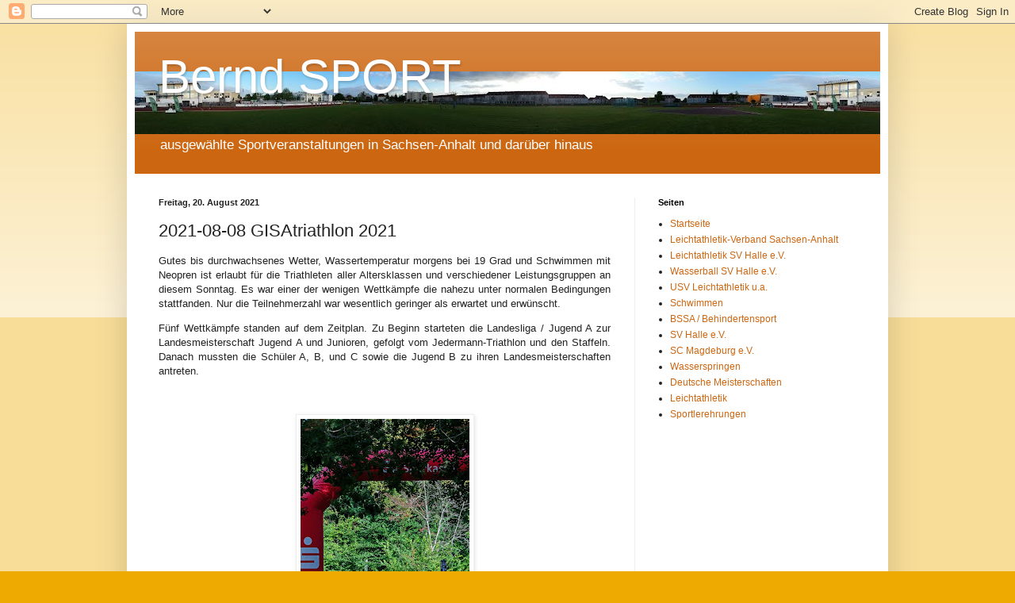

--- FILE ---
content_type: text/html; charset=UTF-8
request_url: http://berndsport.blogspot.com/2021/08/2021-08-08-gisatriathlon-2021.html
body_size: 11342
content:
<!DOCTYPE html>
<html class='v2' dir='ltr' lang='de'>
<head>
<link href='https://www.blogger.com/static/v1/widgets/4128112664-css_bundle_v2.css' rel='stylesheet' type='text/css'/>
<meta content='width=1100' name='viewport'/>
<meta content='text/html; charset=UTF-8' http-equiv='Content-Type'/>
<meta content='blogger' name='generator'/>
<link href='http://berndsport.blogspot.com/favicon.ico' rel='icon' type='image/x-icon'/>
<link href='http://berndsport.blogspot.com/2021/08/2021-08-08-gisatriathlon-2021.html' rel='canonical'/>
<link rel="alternate" type="application/atom+xml" title="Bernd SPORT - Atom" href="http://berndsport.blogspot.com/feeds/posts/default" />
<link rel="alternate" type="application/rss+xml" title="Bernd SPORT - RSS" href="http://berndsport.blogspot.com/feeds/posts/default?alt=rss" />
<link rel="service.post" type="application/atom+xml" title="Bernd SPORT - Atom" href="https://www.blogger.com/feeds/8323548862069645198/posts/default" />

<link rel="alternate" type="application/atom+xml" title="Bernd SPORT - Atom" href="http://berndsport.blogspot.com/feeds/1142055032418953585/comments/default" />
<!--Can't find substitution for tag [blog.ieCssRetrofitLinks]-->
<link href='https://blogger.googleusercontent.com/img/b/R29vZ2xl/AVvXsEheMOEv55Hr1leZuYuiL-2SzAiqfhTNCYUShW0RxofiorRKMFOb9uCPwbMrI27zQPfQvsjBoKx_eWP6-dCOWu9UdOr4OVFw3K4iMfWdxg0pR6zQQzTh28wwgCv7mH3G7RRud4_fe6CCNUrw/s320/DSC_2158.jpg' rel='image_src'/>
<meta content='http://berndsport.blogspot.com/2021/08/2021-08-08-gisatriathlon-2021.html' property='og:url'/>
<meta content='2021-08-08 GISAtriathlon 2021' property='og:title'/>
<meta content='Sport, Leichtathletik, Breitensport, Behindertensport, Schwimmen, SV Halle, Leichtathletik Bob, Leichtathletik-Verband Sachsen-Anhalt, SC Magdeburg' property='og:description'/>
<meta content='https://blogger.googleusercontent.com/img/b/R29vZ2xl/AVvXsEheMOEv55Hr1leZuYuiL-2SzAiqfhTNCYUShW0RxofiorRKMFOb9uCPwbMrI27zQPfQvsjBoKx_eWP6-dCOWu9UdOr4OVFw3K4iMfWdxg0pR6zQQzTh28wwgCv7mH3G7RRud4_fe6CCNUrw/w1200-h630-p-k-no-nu/DSC_2158.jpg' property='og:image'/>
<title>Bernd SPORT: 2021-08-08 GISAtriathlon 2021</title>
<style id='page-skin-1' type='text/css'><!--
/*
-----------------------------------------------
Blogger Template Style
Name:     Simple
Designer: Blogger
URL:      www.blogger.com
----------------------------------------------- */
/* Content
----------------------------------------------- */
body {
font: normal normal 12px Arial, Tahoma, Helvetica, FreeSans, sans-serif;
color: #222222;
background: #eeaa00 none repeat scroll top left;
padding: 0 40px 40px 40px;
}
html body .region-inner {
min-width: 0;
max-width: 100%;
width: auto;
}
h2 {
font-size: 22px;
}
a:link {
text-decoration:none;
color: #cc6611;
}
a:visited {
text-decoration:none;
color: #888888;
}
a:hover {
text-decoration:underline;
color: #ff9900;
}
.body-fauxcolumn-outer .fauxcolumn-inner {
background: transparent url(https://resources.blogblog.com/blogblog/data/1kt/simple/body_gradient_tile_light.png) repeat scroll top left;
_background-image: none;
}
.body-fauxcolumn-outer .cap-top {
position: absolute;
z-index: 1;
height: 400px;
width: 100%;
}
.body-fauxcolumn-outer .cap-top .cap-left {
width: 100%;
background: transparent url(https://resources.blogblog.com/blogblog/data/1kt/simple/gradients_light.png) repeat-x scroll top left;
_background-image: none;
}
.content-outer {
-moz-box-shadow: 0 0 40px rgba(0, 0, 0, .15);
-webkit-box-shadow: 0 0 5px rgba(0, 0, 0, .15);
-goog-ms-box-shadow: 0 0 10px #333333;
box-shadow: 0 0 40px rgba(0, 0, 0, .15);
margin-bottom: 1px;
}
.content-inner {
padding: 10px 10px;
}
.content-inner {
background-color: #ffffff;
}
/* Header
----------------------------------------------- */
.header-outer {
background: #cc6611 url(//www.blogblog.com/1kt/simple/gradients_light.png) repeat-x scroll 0 -400px;
_background-image: none;
}
.Header h1 {
font: normal normal 60px Arial, Tahoma, Helvetica, FreeSans, sans-serif;
color: #ffffff;
text-shadow: 1px 2px 3px rgba(0, 0, 0, .2);
}
.Header h1 a {
color: #ffffff;
}
.Header .description {
font-size: 140%;
color: #ffffff;
}
.header-inner .Header .titlewrapper {
padding: 22px 30px;
}
.header-inner .Header .descriptionwrapper {
padding: 0 30px;
}
/* Tabs
----------------------------------------------- */
.tabs-inner .section:first-child {
border-top: 0 solid #eeeeee;
}
.tabs-inner .section:first-child ul {
margin-top: -0;
border-top: 0 solid #eeeeee;
border-left: 0 solid #eeeeee;
border-right: 0 solid #eeeeee;
}
.tabs-inner .widget ul {
background: #f5f5f5 url(https://resources.blogblog.com/blogblog/data/1kt/simple/gradients_light.png) repeat-x scroll 0 -800px;
_background-image: none;
border-bottom: 1px solid #eeeeee;
margin-top: 0;
margin-left: -30px;
margin-right: -30px;
}
.tabs-inner .widget li a {
display: inline-block;
padding: .6em 1em;
font: normal normal 14px Arial, Tahoma, Helvetica, FreeSans, sans-serif;
color: #999999;
border-left: 1px solid #ffffff;
border-right: 1px solid #eeeeee;
}
.tabs-inner .widget li:first-child a {
border-left: none;
}
.tabs-inner .widget li.selected a, .tabs-inner .widget li a:hover {
color: #000000;
background-color: #eeeeee;
text-decoration: none;
}
/* Columns
----------------------------------------------- */
.main-outer {
border-top: 0 solid #eeeeee;
}
.fauxcolumn-left-outer .fauxcolumn-inner {
border-right: 1px solid #eeeeee;
}
.fauxcolumn-right-outer .fauxcolumn-inner {
border-left: 1px solid #eeeeee;
}
/* Headings
----------------------------------------------- */
div.widget > h2,
div.widget h2.title {
margin: 0 0 1em 0;
font: normal bold 11px Arial, Tahoma, Helvetica, FreeSans, sans-serif;
color: #000000;
}
/* Widgets
----------------------------------------------- */
.widget .zippy {
color: #999999;
text-shadow: 2px 2px 1px rgba(0, 0, 0, .1);
}
.widget .popular-posts ul {
list-style: none;
}
/* Posts
----------------------------------------------- */
h2.date-header {
font: normal bold 11px Arial, Tahoma, Helvetica, FreeSans, sans-serif;
}
.date-header span {
background-color: transparent;
color: #222222;
padding: inherit;
letter-spacing: inherit;
margin: inherit;
}
.main-inner {
padding-top: 30px;
padding-bottom: 30px;
}
.main-inner .column-center-inner {
padding: 0 15px;
}
.main-inner .column-center-inner .section {
margin: 0 15px;
}
.post {
margin: 0 0 25px 0;
}
h3.post-title, .comments h4 {
font: normal normal 22px Arial, Tahoma, Helvetica, FreeSans, sans-serif;
margin: .75em 0 0;
}
.post-body {
font-size: 110%;
line-height: 1.4;
position: relative;
}
.post-body img, .post-body .tr-caption-container, .Profile img, .Image img,
.BlogList .item-thumbnail img {
padding: 2px;
background: #ffffff;
border: 1px solid #eeeeee;
-moz-box-shadow: 1px 1px 5px rgba(0, 0, 0, .1);
-webkit-box-shadow: 1px 1px 5px rgba(0, 0, 0, .1);
box-shadow: 1px 1px 5px rgba(0, 0, 0, .1);
}
.post-body img, .post-body .tr-caption-container {
padding: 5px;
}
.post-body .tr-caption-container {
color: #222222;
}
.post-body .tr-caption-container img {
padding: 0;
background: transparent;
border: none;
-moz-box-shadow: 0 0 0 rgba(0, 0, 0, .1);
-webkit-box-shadow: 0 0 0 rgba(0, 0, 0, .1);
box-shadow: 0 0 0 rgba(0, 0, 0, .1);
}
.post-header {
margin: 0 0 1.5em;
line-height: 1.6;
font-size: 90%;
}
.post-footer {
margin: 20px -2px 0;
padding: 5px 10px;
color: #666666;
background-color: #f9f9f9;
border-bottom: 1px solid #eeeeee;
line-height: 1.6;
font-size: 90%;
}
#comments .comment-author {
padding-top: 1.5em;
border-top: 1px solid #eeeeee;
background-position: 0 1.5em;
}
#comments .comment-author:first-child {
padding-top: 0;
border-top: none;
}
.avatar-image-container {
margin: .2em 0 0;
}
#comments .avatar-image-container img {
border: 1px solid #eeeeee;
}
/* Comments
----------------------------------------------- */
.comments .comments-content .icon.blog-author {
background-repeat: no-repeat;
background-image: url([data-uri]);
}
.comments .comments-content .loadmore a {
border-top: 1px solid #999999;
border-bottom: 1px solid #999999;
}
.comments .comment-thread.inline-thread {
background-color: #f9f9f9;
}
.comments .continue {
border-top: 2px solid #999999;
}
/* Accents
---------------------------------------------- */
.section-columns td.columns-cell {
border-left: 1px solid #eeeeee;
}
.blog-pager {
background: transparent none no-repeat scroll top center;
}
.blog-pager-older-link, .home-link,
.blog-pager-newer-link {
background-color: #ffffff;
padding: 5px;
}
.footer-outer {
border-top: 0 dashed #bbbbbb;
}
/* Mobile
----------------------------------------------- */
body.mobile  {
background-size: auto;
}
.mobile .body-fauxcolumn-outer {
background: transparent none repeat scroll top left;
}
.mobile .body-fauxcolumn-outer .cap-top {
background-size: 100% auto;
}
.mobile .content-outer {
-webkit-box-shadow: 0 0 3px rgba(0, 0, 0, .15);
box-shadow: 0 0 3px rgba(0, 0, 0, .15);
}
.mobile .tabs-inner .widget ul {
margin-left: 0;
margin-right: 0;
}
.mobile .post {
margin: 0;
}
.mobile .main-inner .column-center-inner .section {
margin: 0;
}
.mobile .date-header span {
padding: 0.1em 10px;
margin: 0 -10px;
}
.mobile h3.post-title {
margin: 0;
}
.mobile .blog-pager {
background: transparent none no-repeat scroll top center;
}
.mobile .footer-outer {
border-top: none;
}
.mobile .main-inner, .mobile .footer-inner {
background-color: #ffffff;
}
.mobile-index-contents {
color: #222222;
}
.mobile-link-button {
background-color: #cc6611;
}
.mobile-link-button a:link, .mobile-link-button a:visited {
color: #ffffff;
}
.mobile .tabs-inner .section:first-child {
border-top: none;
}
.mobile .tabs-inner .PageList .widget-content {
background-color: #eeeeee;
color: #000000;
border-top: 1px solid #eeeeee;
border-bottom: 1px solid #eeeeee;
}
.mobile .tabs-inner .PageList .widget-content .pagelist-arrow {
border-left: 1px solid #eeeeee;
}

--></style>
<style id='template-skin-1' type='text/css'><!--
body {
min-width: 960px;
}
.content-outer, .content-fauxcolumn-outer, .region-inner {
min-width: 960px;
max-width: 960px;
_width: 960px;
}
.main-inner .columns {
padding-left: 0;
padding-right: 310px;
}
.main-inner .fauxcolumn-center-outer {
left: 0;
right: 310px;
/* IE6 does not respect left and right together */
_width: expression(this.parentNode.offsetWidth -
parseInt("0") -
parseInt("310px") + 'px');
}
.main-inner .fauxcolumn-left-outer {
width: 0;
}
.main-inner .fauxcolumn-right-outer {
width: 310px;
}
.main-inner .column-left-outer {
width: 0;
right: 100%;
margin-left: -0;
}
.main-inner .column-right-outer {
width: 310px;
margin-right: -310px;
}
#layout {
min-width: 0;
}
#layout .content-outer {
min-width: 0;
width: 800px;
}
#layout .region-inner {
min-width: 0;
width: auto;
}
body#layout div.add_widget {
padding: 8px;
}
body#layout div.add_widget a {
margin-left: 32px;
}
--></style>
<link href='https://www.blogger.com/dyn-css/authorization.css?targetBlogID=8323548862069645198&amp;zx=989a7d39-4240-4085-9894-81a226219e86' media='none' onload='if(media!=&#39;all&#39;)media=&#39;all&#39;' rel='stylesheet'/><noscript><link href='https://www.blogger.com/dyn-css/authorization.css?targetBlogID=8323548862069645198&amp;zx=989a7d39-4240-4085-9894-81a226219e86' rel='stylesheet'/></noscript>
<meta name='google-adsense-platform-account' content='ca-host-pub-1556223355139109'/>
<meta name='google-adsense-platform-domain' content='blogspot.com'/>

<!-- data-ad-client=ca-pub-4237743836894831 -->

</head>
<body class='loading variant-bold'>
<div class='navbar section' id='navbar' name='Navbar'><div class='widget Navbar' data-version='1' id='Navbar1'><script type="text/javascript">
    function setAttributeOnload(object, attribute, val) {
      if(window.addEventListener) {
        window.addEventListener('load',
          function(){ object[attribute] = val; }, false);
      } else {
        window.attachEvent('onload', function(){ object[attribute] = val; });
      }
    }
  </script>
<div id="navbar-iframe-container"></div>
<script type="text/javascript" src="https://apis.google.com/js/platform.js"></script>
<script type="text/javascript">
      gapi.load("gapi.iframes:gapi.iframes.style.bubble", function() {
        if (gapi.iframes && gapi.iframes.getContext) {
          gapi.iframes.getContext().openChild({
              url: 'https://www.blogger.com/navbar/8323548862069645198?po\x3d1142055032418953585\x26origin\x3dhttp://berndsport.blogspot.com',
              where: document.getElementById("navbar-iframe-container"),
              id: "navbar-iframe"
          });
        }
      });
    </script><script type="text/javascript">
(function() {
var script = document.createElement('script');
script.type = 'text/javascript';
script.src = '//pagead2.googlesyndication.com/pagead/js/google_top_exp.js';
var head = document.getElementsByTagName('head')[0];
if (head) {
head.appendChild(script);
}})();
</script>
</div></div>
<div class='body-fauxcolumns'>
<div class='fauxcolumn-outer body-fauxcolumn-outer'>
<div class='cap-top'>
<div class='cap-left'></div>
<div class='cap-right'></div>
</div>
<div class='fauxborder-left'>
<div class='fauxborder-right'></div>
<div class='fauxcolumn-inner'>
</div>
</div>
<div class='cap-bottom'>
<div class='cap-left'></div>
<div class='cap-right'></div>
</div>
</div>
</div>
<div class='content'>
<div class='content-fauxcolumns'>
<div class='fauxcolumn-outer content-fauxcolumn-outer'>
<div class='cap-top'>
<div class='cap-left'></div>
<div class='cap-right'></div>
</div>
<div class='fauxborder-left'>
<div class='fauxborder-right'></div>
<div class='fauxcolumn-inner'>
</div>
</div>
<div class='cap-bottom'>
<div class='cap-left'></div>
<div class='cap-right'></div>
</div>
</div>
</div>
<div class='content-outer'>
<div class='content-cap-top cap-top'>
<div class='cap-left'></div>
<div class='cap-right'></div>
</div>
<div class='fauxborder-left content-fauxborder-left'>
<div class='fauxborder-right content-fauxborder-right'></div>
<div class='content-inner'>
<header>
<div class='header-outer'>
<div class='header-cap-top cap-top'>
<div class='cap-left'></div>
<div class='cap-right'></div>
</div>
<div class='fauxborder-left header-fauxborder-left'>
<div class='fauxborder-right header-fauxborder-right'></div>
<div class='region-inner header-inner'>
<div class='header section' id='header' name='Header'><div class='widget Header' data-version='1' id='Header1'>
<div id='header-inner' style='background-image: url("https://blogger.googleusercontent.com/img/b/R29vZ2xl/AVvXsEimFd8NzdJ5kRaSX8350pv67-1YORigjhqFrECmaevy_fqhejdGTlibwJ_sW2hz3j4DaWp8lNxsPEEOoX2aqrcZLL9AmLmDuSR0dEvj7XAGVYOQGdw_t5yL6-k4EF-RP2nI3ru7iFEi-oig/s940/20160504_191920.jpg"); background-position: left; min-height: 79px; _height: 79px; background-repeat: no-repeat; '>
<div class='titlewrapper' style='background: transparent'>
<h1 class='title' style='background: transparent; border-width: 0px'>
<a href='http://berndsport.blogspot.com/'>
Bernd SPORT
</a>
</h1>
</div>
<div class='descriptionwrapper'>
<p class='description'><span>ausgewählte Sportveranstaltungen in Sachsen-Anhalt und darüber hinaus</span></p>
</div>
</div>
</div></div>
</div>
</div>
<div class='header-cap-bottom cap-bottom'>
<div class='cap-left'></div>
<div class='cap-right'></div>
</div>
</div>
</header>
<div class='tabs-outer'>
<div class='tabs-cap-top cap-top'>
<div class='cap-left'></div>
<div class='cap-right'></div>
</div>
<div class='fauxborder-left tabs-fauxborder-left'>
<div class='fauxborder-right tabs-fauxborder-right'></div>
<div class='region-inner tabs-inner'>
<div class='tabs no-items section' id='crosscol' name='Spaltenübergreifend'></div>
<div class='tabs no-items section' id='crosscol-overflow' name='Cross-Column 2'></div>
</div>
</div>
<div class='tabs-cap-bottom cap-bottom'>
<div class='cap-left'></div>
<div class='cap-right'></div>
</div>
</div>
<div class='main-outer'>
<div class='main-cap-top cap-top'>
<div class='cap-left'></div>
<div class='cap-right'></div>
</div>
<div class='fauxborder-left main-fauxborder-left'>
<div class='fauxborder-right main-fauxborder-right'></div>
<div class='region-inner main-inner'>
<div class='columns fauxcolumns'>
<div class='fauxcolumn-outer fauxcolumn-center-outer'>
<div class='cap-top'>
<div class='cap-left'></div>
<div class='cap-right'></div>
</div>
<div class='fauxborder-left'>
<div class='fauxborder-right'></div>
<div class='fauxcolumn-inner'>
</div>
</div>
<div class='cap-bottom'>
<div class='cap-left'></div>
<div class='cap-right'></div>
</div>
</div>
<div class='fauxcolumn-outer fauxcolumn-left-outer'>
<div class='cap-top'>
<div class='cap-left'></div>
<div class='cap-right'></div>
</div>
<div class='fauxborder-left'>
<div class='fauxborder-right'></div>
<div class='fauxcolumn-inner'>
</div>
</div>
<div class='cap-bottom'>
<div class='cap-left'></div>
<div class='cap-right'></div>
</div>
</div>
<div class='fauxcolumn-outer fauxcolumn-right-outer'>
<div class='cap-top'>
<div class='cap-left'></div>
<div class='cap-right'></div>
</div>
<div class='fauxborder-left'>
<div class='fauxborder-right'></div>
<div class='fauxcolumn-inner'>
</div>
</div>
<div class='cap-bottom'>
<div class='cap-left'></div>
<div class='cap-right'></div>
</div>
</div>
<!-- corrects IE6 width calculation -->
<div class='columns-inner'>
<div class='column-center-outer'>
<div class='column-center-inner'>
<div class='main section' id='main' name='Hauptbereich'><div class='widget Blog' data-version='1' id='Blog1'>
<div class='blog-posts hfeed'>

          <div class="date-outer">
        
<h2 class='date-header'><span>Freitag, 20. August 2021</span></h2>

          <div class="date-posts">
        
<div class='post-outer'>
<div class='post hentry uncustomized-post-template' itemprop='blogPost' itemscope='itemscope' itemtype='http://schema.org/BlogPosting'>
<meta content='https://blogger.googleusercontent.com/img/b/R29vZ2xl/AVvXsEheMOEv55Hr1leZuYuiL-2SzAiqfhTNCYUShW0RxofiorRKMFOb9uCPwbMrI27zQPfQvsjBoKx_eWP6-dCOWu9UdOr4OVFw3K4iMfWdxg0pR6zQQzTh28wwgCv7mH3G7RRud4_fe6CCNUrw/s320/DSC_2158.jpg' itemprop='image_url'/>
<meta content='8323548862069645198' itemprop='blogId'/>
<meta content='1142055032418953585' itemprop='postId'/>
<a name='1142055032418953585'></a>
<h3 class='post-title entry-title' itemprop='name'>
2021-08-08 GISAtriathlon 2021
</h3>
<div class='post-header'>
<div class='post-header-line-1'></div>
</div>
<div class='post-body entry-content' id='post-body-1142055032418953585' itemprop='description articleBody'>
<p style="text-align: justify;"><span style="font-family: arial;">Gutes bis durchwachsenes Wetter, Wassertemperatur morgens bei 19 Grad
 und Schwimmen mit Neopren ist erlaubt für die Triathleten aller 
Altersklassen und verschiedener Leistungsgruppen an diesem Sonntag. Es 
war einer der wenigen Wettkämpfe die nahezu unter normalen Bedingungen 
stattfanden. Nur die Teilnehmerzahl war wesentlich geringer als erwartet
 und erwünscht.</span></p><p style="text-align: justify;"><span style="font-family: arial;">Fünf Wettkämpfe standen auf dem Zeitplan. Zu 
Beginn starteten die Landesliga / Jugend A zur Landesmeisterschaft Jugend A 
und Junioren, gefolgt vom Jedermann-Triathlon und den Staffeln. Danach mussten die Schüler A, B, und C sowie die Jugend B zu ihren Landesmeisterschaften antreten.</span><br /></p><p style="text-align: center;"><br /></p><div class="separator" style="clear: both; text-align: center;"><a href="https://photos.app.goo.gl/hBTFmymduHyDkTUv7" imageanchor="1" style="margin-left: 1em; margin-right: 1em;"><img border="0" data-original-height="4898" data-original-width="3265" height="320" src="https://blogger.googleusercontent.com/img/b/R29vZ2xl/AVvXsEheMOEv55Hr1leZuYuiL-2SzAiqfhTNCYUShW0RxofiorRKMFOb9uCPwbMrI27zQPfQvsjBoKx_eWP6-dCOWu9UdOr4OVFw3K4iMfWdxg0pR6zQQzTh28wwgCv7mH3G7RRud4_fe6CCNUrw/s320/DSC_2158.jpg" width="213" /></a></div><p></p><p style="text-align: center;"><br /></p><div class="separator" style="clear: both; text-align: center;"><a href="https://photos.app.goo.gl/4wyUkbdHntFewoty9" imageanchor="1" style="margin-left: 1em; margin-right: 1em;"><img border="0" data-original-height="4898" data-original-width="3265" height="320" src="https://blogger.googleusercontent.com/img/b/R29vZ2xl/AVvXsEhNz6q7g4Z6CD4LQ53vOZLNw4YE0PrFrVonsv7qHUW1LtfQGJqFp7949Z1spdA0UUUPI3yE2L2mek4zAENzxbBAWCjbVfqZY0bpjEIsN5t0G1-MYkNlALa5ybqB_RE-TAFZ0ZcxrJ_eQCts/s320/DSC_3594.jpg" width="213" /></a></div><p></p><p><br /></p><div class="separator" style="clear: both; text-align: center;"><a href="https://photos.app.goo.gl/wcBcVULA8HRP72Dh8" imageanchor="1" style="margin-left: 1em; margin-right: 1em;"><img border="0" data-original-height="4898" data-original-width="3265" height="320" src="https://blogger.googleusercontent.com/img/b/R29vZ2xl/AVvXsEj19INUc25F26rZZ6bsdmGWFirD3WLvjmG_VWfrJIQMxShyphenhyphenMn7gSgCgafcVWWCf_65er7YO4V75-uDeAtxWv1uOdUbYcQ60DBTWPaK0sZsJi_7vWCW4KtPnuqfUHGH8vdpCBfRZymSihxya/s320/DSC_4697.jpg" width="213" /></a></div><p></p><p style="text-align: center;"><br /></p><div class="separator" style="clear: both; text-align: center;"><a href="https://photos.app.goo.gl/k6gYZo6AQNErckZ16" imageanchor="1" style="margin-left: 1em; margin-right: 1em;"><img border="0" data-original-height="3265" data-original-width="4898" height="213" src="https://blogger.googleusercontent.com/img/b/R29vZ2xl/AVvXsEh3oy9NSq9wZd6Tpa03V67qdNjH5Oxp2ZOjzgM-mcQPZX9WohLap0f9Xmv5TNEdtS4JzbdwC6auBdaact2Tj-UTtPX0hmTe8pr1UvxIttaiKvv1iCgaWCHWQtdYflDp64vsGh56JgeSqDbU/s320/DSC_5909.jpg" width="320" /></a></div><br /><p style="text-align: center;"><br /></p><div class="separator" style="clear: both; text-align: center;"><a href="https://photos.app.goo.gl/J2kPUo35aiUt6YEy7" imageanchor="1" style="margin-left: 1em; margin-right: 1em;"><img border="0" data-original-height="2848" data-original-width="4288" height="213" src="https://blogger.googleusercontent.com/img/b/R29vZ2xl/AVvXsEiWBGJ73la5qagkU2ixlZMEcL5aC1_9aVfdXzp5jzrbkG9lZ2vL1TfAi9xzhKxXGPJhSxnIuGi70CKnLoiHVjLf1X5GEGpFyUhHVv-uLg2PIvBx_GG9pec3xS2buzXNhPihcN6Bd5yFW67I/s320/DSC_8088.jpg" width="320" /></a></div>
<div style='clear: both;'></div>
</div>
<div class='post-footer'>
<div class='post-footer-line post-footer-line-1'>
<span class='post-author vcard'>
Eingestellt von
<span class='fn' itemprop='author' itemscope='itemscope' itemtype='http://schema.org/Person'>
<meta content='https://www.blogger.com/profile/15821891917693229563' itemprop='url'/>
<a class='g-profile' href='https://www.blogger.com/profile/15821891917693229563' rel='author' title='author profile'>
<span itemprop='name'>berndsport</span>
</a>
</span>
</span>
<span class='post-timestamp'>
um
<meta content='http://berndsport.blogspot.com/2021/08/2021-08-08-gisatriathlon-2021.html' itemprop='url'/>
<a class='timestamp-link' href='http://berndsport.blogspot.com/2021/08/2021-08-08-gisatriathlon-2021.html' rel='bookmark' title='permanent link'><abbr class='published' itemprop='datePublished' title='2021-08-20T20:51:00+02:00'>20:51:00</abbr></a>
</span>
<span class='post-comment-link'>
</span>
<span class='post-icons'>
<span class='item-control blog-admin pid-1500449967'>
<a href='https://www.blogger.com/post-edit.g?blogID=8323548862069645198&postID=1142055032418953585&from=pencil' title='Post bearbeiten'>
<img alt='' class='icon-action' height='18' src='https://resources.blogblog.com/img/icon18_edit_allbkg.gif' width='18'/>
</a>
</span>
</span>
<div class='post-share-buttons goog-inline-block'>
<a class='goog-inline-block share-button sb-email' href='https://www.blogger.com/share-post.g?blogID=8323548862069645198&postID=1142055032418953585&target=email' target='_blank' title='Diesen Post per E-Mail versenden'><span class='share-button-link-text'>Diesen Post per E-Mail versenden</span></a><a class='goog-inline-block share-button sb-blog' href='https://www.blogger.com/share-post.g?blogID=8323548862069645198&postID=1142055032418953585&target=blog' onclick='window.open(this.href, "_blank", "height=270,width=475"); return false;' target='_blank' title='BlogThis!'><span class='share-button-link-text'>BlogThis!</span></a><a class='goog-inline-block share-button sb-twitter' href='https://www.blogger.com/share-post.g?blogID=8323548862069645198&postID=1142055032418953585&target=twitter' target='_blank' title='Auf X teilen'><span class='share-button-link-text'>Auf X teilen</span></a><a class='goog-inline-block share-button sb-facebook' href='https://www.blogger.com/share-post.g?blogID=8323548862069645198&postID=1142055032418953585&target=facebook' onclick='window.open(this.href, "_blank", "height=430,width=640"); return false;' target='_blank' title='In Facebook freigeben'><span class='share-button-link-text'>In Facebook freigeben</span></a><a class='goog-inline-block share-button sb-pinterest' href='https://www.blogger.com/share-post.g?blogID=8323548862069645198&postID=1142055032418953585&target=pinterest' target='_blank' title='Auf Pinterest teilen'><span class='share-button-link-text'>Auf Pinterest teilen</span></a>
</div>
</div>
<div class='post-footer-line post-footer-line-2'>
<span class='post-labels'>
Labels:
<a href='http://berndsport.blogspot.com/search/label/GISA' rel='tag'>GISA</a>,
<a href='http://berndsport.blogspot.com/search/label/GISAtriathlon' rel='tag'>GISAtriathlon</a>,
<a href='http://berndsport.blogspot.com/search/label/Sport%20in%20Halle' rel='tag'>Sport in Halle</a>,
<a href='http://berndsport.blogspot.com/search/label/Stadt%20Halle' rel='tag'>Stadt Halle</a>,
<a href='http://berndsport.blogspot.com/search/label/SV%20Halle%20e.V.' rel='tag'>SV Halle e.V.</a>,
<a href='http://berndsport.blogspot.com/search/label/SV%20Halle%20Triathlon' rel='tag'>SV Halle Triathlon</a>,
<a href='http://berndsport.blogspot.com/search/label/Triathlon' rel='tag'>Triathlon</a>
</span>
</div>
<div class='post-footer-line post-footer-line-3'>
<span class='post-location'>
</span>
</div>
</div>
</div>
<div class='comments' id='comments'>
<a name='comments'></a>
<h4>Keine Kommentare:</h4>
<div id='Blog1_comments-block-wrapper'>
<dl class='avatar-comment-indent' id='comments-block'>
</dl>
</div>
<p class='comment-footer'>
<div class='comment-form'>
<a name='comment-form'></a>
<h4 id='comment-post-message'>Kommentar veröffentlichen</h4>
<p>
</p>
<a href='https://www.blogger.com/comment/frame/8323548862069645198?po=1142055032418953585&hl=de&saa=85391&origin=http://berndsport.blogspot.com' id='comment-editor-src'></a>
<iframe allowtransparency='true' class='blogger-iframe-colorize blogger-comment-from-post' frameborder='0' height='410px' id='comment-editor' name='comment-editor' src='' width='100%'></iframe>
<script src='https://www.blogger.com/static/v1/jsbin/2841073395-comment_from_post_iframe.js' type='text/javascript'></script>
<script type='text/javascript'>
      BLOG_CMT_createIframe('https://www.blogger.com/rpc_relay.html');
    </script>
</div>
</p>
</div>
</div>
<div class='inline-ad'>
<script async src="//pagead2.googlesyndication.com/pagead/js/adsbygoogle.js"></script>
<!-- berndsport_main_Blog1_1x1_as -->
<ins class="adsbygoogle"
     style="display:block"
     data-ad-client="ca-pub-4237743836894831"
     data-ad-host="ca-host-pub-1556223355139109"
     data-ad-host-channel="L0007"
     data-ad-slot="4422511166"
     data-ad-format="auto"></ins>
<script>
(adsbygoogle = window.adsbygoogle || []).push({});
</script>
</div>

        </div></div>
      
</div>
<div class='blog-pager' id='blog-pager'>
<span id='blog-pager-newer-link'>
<a class='blog-pager-newer-link' href='http://berndsport.blogspot.com/2021/09/2021-07-17-mitteldeutsche.html' id='Blog1_blog-pager-newer-link' title='Neuerer Post'>Neuerer Post</a>
</span>
<span id='blog-pager-older-link'>
<a class='blog-pager-older-link' href='http://berndsport.blogspot.com/2021/07/schwimmen-oly20parallels.html' id='Blog1_blog-pager-older-link' title='Älterer Post'>Älterer Post</a>
</span>
<a class='home-link' href='http://berndsport.blogspot.com/'>Startseite</a>
</div>
<div class='clear'></div>
<div class='post-feeds'>
<div class='feed-links'>
Abonnieren
<a class='feed-link' href='http://berndsport.blogspot.com/feeds/1142055032418953585/comments/default' target='_blank' type='application/atom+xml'>Kommentare zum Post (Atom)</a>
</div>
</div>
</div></div>
</div>
</div>
<div class='column-left-outer'>
<div class='column-left-inner'>
<aside>
</aside>
</div>
</div>
<div class='column-right-outer'>
<div class='column-right-inner'>
<aside>
<div class='sidebar section' id='sidebar-right-1'><div class='widget PageList' data-version='1' id='PageList1'>
<h2>Seiten</h2>
<div class='widget-content'>
<ul>
<li>
<a href='https://berndsport.blogspot.com/'>Startseite</a>
</li>
<li>
<a href='http://berndsport.blogspot.com/p/leichtathletik-verband-sachsen-anhalt.html'>Leichtathletik-Verband Sachsen-Anhalt</a>
</li>
<li>
<a href='http://berndsport.blogspot.com/p/blog-page.html'>Leichtathletik SV Halle e.V.</a>
</li>
<li>
<a href='http://berndsport.blogspot.com/p/blog-page_26.html'>Wasserball SV Halle e.V.</a>
</li>
<li>
<a href='http://berndsport.blogspot.com/p/blog-page_29.html'>USV Leichtathletik u.a.</a>
</li>
<li>
<a href='http://berndsport.blogspot.com/p/blog-page_27.html'>Schwimmen</a>
</li>
<li>
<a href='http://berndsport.blogspot.com/p/blog-page_5.html'>BSSA / Behindertensport</a>
</li>
<li>
<a href='http://berndsport.blogspot.com/p/blog-page_3.html'>SV Halle e.V.</a>
</li>
<li>
<a href='http://berndsport.blogspot.com/p/blog-page_21.html'>SC Magdeburg e.V.</a>
</li>
<li>
<a href='http://berndsport.blogspot.com/p/blog-page_13.html'>Wasserspringen</a>
</li>
<li>
<a href='http://berndsport.blogspot.com/p/blog-page_18.html'>Deutsche Meisterschaften</a>
</li>
<li>
<a href='http://berndsport.blogspot.com/p/blog-page_28.html'>Leichtathletik</a>
</li>
<li>
<a href='http://berndsport.blogspot.com/p/blog-page_31.html'>Sportlerehrungen</a>
</li>
</ul>
<div class='clear'></div>
</div>
</div><div class='widget AdSense' data-version='1' id='AdSense1'>
<div class='widget-content'>
<script async src="//pagead2.googlesyndication.com/pagead/js/adsbygoogle.js"></script>
<!-- berndsport_sidebar-right-1_AdSense1_1x1_as -->
<ins class="adsbygoogle"
     style="display:block"
     data-ad-client="ca-pub-4237743836894831"
     data-ad-host="ca-host-pub-1556223355139109"
     data-ad-host-channel="L0001"
     data-ad-slot="5899244365"
     data-ad-format="auto"></ins>
<script>
(adsbygoogle = window.adsbygoogle || []).push({});
</script>
<div class='clear'></div>
</div>
</div></div>
<table border='0' cellpadding='0' cellspacing='0' class='section-columns columns-2'>
<tbody>
<tr>
<td class='first columns-cell'>
<div class='sidebar section' id='sidebar-right-2-1'><div class='widget LinkList' data-version='1' id='LinkList1'>
<h2>Links zu Vereinen und Verbänden</h2>
<div class='widget-content'>
<ul>
<li><a href='https://www.lvsa.de/'>Leichtathletik-Verband Sachsen-Anhalt</a></li>
<li><a href='http://www.usv-halle.de'>USV Halle</a></li>
<li><a href='http://www.sv-halle.de'>SV Halle</a></li>
<li><a href='http://www.bssa.de'>BSSA </a></li>
</ul>
<div class='clear'></div>
</div>
</div></div>
</td>
<td class='columns-cell'>
<div class='sidebar no-items section' id='sidebar-right-2-2'></div>
</td>
</tr>
</tbody>
</table>
<div class='sidebar no-items section' id='sidebar-right-3'></div>
</aside>
</div>
</div>
</div>
<div style='clear: both'></div>
<!-- columns -->
</div>
<!-- main -->
</div>
</div>
<div class='main-cap-bottom cap-bottom'>
<div class='cap-left'></div>
<div class='cap-right'></div>
</div>
</div>
<footer>
<div class='footer-outer'>
<div class='footer-cap-top cap-top'>
<div class='cap-left'></div>
<div class='cap-right'></div>
</div>
<div class='fauxborder-left footer-fauxborder-left'>
<div class='fauxborder-right footer-fauxborder-right'></div>
<div class='region-inner footer-inner'>
<div class='foot section' id='footer-1'><div class='widget ContactForm' data-version='1' id='ContactForm1'>
<h2 class='title'>Kontaktformular</h2>
<div class='contact-form-widget'>
<div class='form'>
<form name='contact-form'>
<p></p>
Name
<br/>
<input class='contact-form-name' id='ContactForm1_contact-form-name' name='name' size='30' type='text' value=''/>
<p></p>
E-Mail
<span style='font-weight: bolder;'>*</span>
<br/>
<input class='contact-form-email' id='ContactForm1_contact-form-email' name='email' size='30' type='text' value=''/>
<p></p>
Nachricht
<span style='font-weight: bolder;'>*</span>
<br/>
<textarea class='contact-form-email-message' cols='25' id='ContactForm1_contact-form-email-message' name='email-message' rows='5'></textarea>
<p></p>
<input class='contact-form-button contact-form-button-submit' id='ContactForm1_contact-form-submit' type='button' value='Senden'/>
<p></p>
<div style='text-align: center; max-width: 222px; width: 100%'>
<p class='contact-form-error-message' id='ContactForm1_contact-form-error-message'></p>
<p class='contact-form-success-message' id='ContactForm1_contact-form-success-message'></p>
</div>
</form>
</div>
</div>
<div class='clear'></div>
</div></div>
<table border='0' cellpadding='0' cellspacing='0' class='section-columns columns-2'>
<tbody>
<tr>
<td class='first columns-cell'>
<div class='foot section' id='footer-2-1'><div class='widget ReportAbuse' data-version='1' id='ReportAbuse1'>
<h3 class='title'>
<a class='report_abuse' href='https://www.blogger.com/go/report-abuse' rel='noopener nofollow' target='_blank'>
Missbrauch melden
</a>
</h3>
</div></div>
</td>
<td class='columns-cell'>
<div class='foot no-items section' id='footer-2-2'></div>
</td>
</tr>
</tbody>
</table>
<!-- outside of the include in order to lock Attribution widget -->
<div class='foot section' id='footer-3' name='Footer'><div class='widget Attribution' data-version='1' id='Attribution1'>
<div class='widget-content' style='text-align: center;'>
Design "Einfach". Powered by <a href='https://www.blogger.com' target='_blank'>Blogger</a>.
</div>
<div class='clear'></div>
</div></div>
</div>
</div>
<div class='footer-cap-bottom cap-bottom'>
<div class='cap-left'></div>
<div class='cap-right'></div>
</div>
</div>
</footer>
<!-- content -->
</div>
</div>
<div class='content-cap-bottom cap-bottom'>
<div class='cap-left'></div>
<div class='cap-right'></div>
</div>
</div>
</div>
<script type='text/javascript'>
    window.setTimeout(function() {
        document.body.className = document.body.className.replace('loading', '');
      }, 10);
  </script>

<script type="text/javascript" src="https://www.blogger.com/static/v1/widgets/1601900224-widgets.js"></script>
<script type='text/javascript'>
window['__wavt'] = 'AOuZoY716ETJJABMb4zDD11x2bDJjZgwVA:1762646356890';_WidgetManager._Init('//www.blogger.com/rearrange?blogID\x3d8323548862069645198','//berndsport.blogspot.com/2021/08/2021-08-08-gisatriathlon-2021.html','8323548862069645198');
_WidgetManager._SetDataContext([{'name': 'blog', 'data': {'blogId': '8323548862069645198', 'title': 'Bernd SPORT', 'url': 'http://berndsport.blogspot.com/2021/08/2021-08-08-gisatriathlon-2021.html', 'canonicalUrl': 'http://berndsport.blogspot.com/2021/08/2021-08-08-gisatriathlon-2021.html', 'homepageUrl': 'http://berndsport.blogspot.com/', 'searchUrl': 'http://berndsport.blogspot.com/search', 'canonicalHomepageUrl': 'http://berndsport.blogspot.com/', 'blogspotFaviconUrl': 'http://berndsport.blogspot.com/favicon.ico', 'bloggerUrl': 'https://www.blogger.com', 'hasCustomDomain': false, 'httpsEnabled': true, 'enabledCommentProfileImages': true, 'gPlusViewType': 'FILTERED_POSTMOD', 'adultContent': false, 'analyticsAccountNumber': '', 'encoding': 'UTF-8', 'locale': 'de', 'localeUnderscoreDelimited': 'de', 'languageDirection': 'ltr', 'isPrivate': false, 'isMobile': false, 'isMobileRequest': false, 'mobileClass': '', 'isPrivateBlog': false, 'isDynamicViewsAvailable': true, 'feedLinks': '\x3clink rel\x3d\x22alternate\x22 type\x3d\x22application/atom+xml\x22 title\x3d\x22Bernd SPORT - Atom\x22 href\x3d\x22http://berndsport.blogspot.com/feeds/posts/default\x22 /\x3e\n\x3clink rel\x3d\x22alternate\x22 type\x3d\x22application/rss+xml\x22 title\x3d\x22Bernd SPORT - RSS\x22 href\x3d\x22http://berndsport.blogspot.com/feeds/posts/default?alt\x3drss\x22 /\x3e\n\x3clink rel\x3d\x22service.post\x22 type\x3d\x22application/atom+xml\x22 title\x3d\x22Bernd SPORT - Atom\x22 href\x3d\x22https://www.blogger.com/feeds/8323548862069645198/posts/default\x22 /\x3e\n\n\x3clink rel\x3d\x22alternate\x22 type\x3d\x22application/atom+xml\x22 title\x3d\x22Bernd SPORT - Atom\x22 href\x3d\x22http://berndsport.blogspot.com/feeds/1142055032418953585/comments/default\x22 /\x3e\n', 'meTag': '', 'adsenseClientId': 'ca-pub-4237743836894831', 'adsenseHostId': 'ca-host-pub-1556223355139109', 'adsenseHasAds': true, 'adsenseAutoAds': false, 'boqCommentIframeForm': true, 'loginRedirectParam': '', 'view': '', 'dynamicViewsCommentsSrc': '//www.blogblog.com/dynamicviews/4224c15c4e7c9321/js/comments.js', 'dynamicViewsScriptSrc': '//www.blogblog.com/dynamicviews/c2caaa387e6bfa36', 'plusOneApiSrc': 'https://apis.google.com/js/platform.js', 'disableGComments': true, 'interstitialAccepted': false, 'sharing': {'platforms': [{'name': 'Link abrufen', 'key': 'link', 'shareMessage': 'Link abrufen', 'target': ''}, {'name': 'Facebook', 'key': 'facebook', 'shareMessage': '\xdcber Facebook teilen', 'target': 'facebook'}, {'name': 'BlogThis!', 'key': 'blogThis', 'shareMessage': 'BlogThis!', 'target': 'blog'}, {'name': 'X', 'key': 'twitter', 'shareMessage': '\xdcber X teilen', 'target': 'twitter'}, {'name': 'Pinterest', 'key': 'pinterest', 'shareMessage': '\xdcber Pinterest teilen', 'target': 'pinterest'}, {'name': 'E-Mail', 'key': 'email', 'shareMessage': 'E-Mail', 'target': 'email'}], 'disableGooglePlus': true, 'googlePlusShareButtonWidth': 0, 'googlePlusBootstrap': '\x3cscript type\x3d\x22text/javascript\x22\x3ewindow.___gcfg \x3d {\x27lang\x27: \x27de\x27};\x3c/script\x3e'}, 'hasCustomJumpLinkMessage': false, 'jumpLinkMessage': 'Mehr anzeigen', 'pageType': 'item', 'postId': '1142055032418953585', 'postImageThumbnailUrl': 'https://blogger.googleusercontent.com/img/b/R29vZ2xl/AVvXsEheMOEv55Hr1leZuYuiL-2SzAiqfhTNCYUShW0RxofiorRKMFOb9uCPwbMrI27zQPfQvsjBoKx_eWP6-dCOWu9UdOr4OVFw3K4iMfWdxg0pR6zQQzTh28wwgCv7mH3G7RRud4_fe6CCNUrw/s72-c/DSC_2158.jpg', 'postImageUrl': 'https://blogger.googleusercontent.com/img/b/R29vZ2xl/AVvXsEheMOEv55Hr1leZuYuiL-2SzAiqfhTNCYUShW0RxofiorRKMFOb9uCPwbMrI27zQPfQvsjBoKx_eWP6-dCOWu9UdOr4OVFw3K4iMfWdxg0pR6zQQzTh28wwgCv7mH3G7RRud4_fe6CCNUrw/s320/DSC_2158.jpg', 'pageName': '2021-08-08 GISAtriathlon 2021', 'pageTitle': 'Bernd SPORT: 2021-08-08 GISAtriathlon 2021', 'metaDescription': ''}}, {'name': 'features', 'data': {}}, {'name': 'messages', 'data': {'edit': 'Bearbeiten', 'linkCopiedToClipboard': 'Link in Zwischenablage kopiert.', 'ok': 'Ok', 'postLink': 'Link zum Post'}}, {'name': 'template', 'data': {'name': 'Simple', 'localizedName': 'Einfach', 'isResponsive': false, 'isAlternateRendering': false, 'isCustom': false, 'variant': 'bold', 'variantId': 'bold'}}, {'name': 'view', 'data': {'classic': {'name': 'classic', 'url': '?view\x3dclassic'}, 'flipcard': {'name': 'flipcard', 'url': '?view\x3dflipcard'}, 'magazine': {'name': 'magazine', 'url': '?view\x3dmagazine'}, 'mosaic': {'name': 'mosaic', 'url': '?view\x3dmosaic'}, 'sidebar': {'name': 'sidebar', 'url': '?view\x3dsidebar'}, 'snapshot': {'name': 'snapshot', 'url': '?view\x3dsnapshot'}, 'timeslide': {'name': 'timeslide', 'url': '?view\x3dtimeslide'}, 'isMobile': false, 'title': '2021-08-08 GISAtriathlon 2021', 'description': 'Sport, Leichtathletik, Breitensport, Behindertensport, Schwimmen, SV Halle, Leichtathletik Bob, Leichtathletik-Verband Sachsen-Anhalt, SC Magdeburg', 'featuredImage': 'https://blogger.googleusercontent.com/img/b/R29vZ2xl/AVvXsEheMOEv55Hr1leZuYuiL-2SzAiqfhTNCYUShW0RxofiorRKMFOb9uCPwbMrI27zQPfQvsjBoKx_eWP6-dCOWu9UdOr4OVFw3K4iMfWdxg0pR6zQQzTh28wwgCv7mH3G7RRud4_fe6CCNUrw/s320/DSC_2158.jpg', 'url': 'http://berndsport.blogspot.com/2021/08/2021-08-08-gisatriathlon-2021.html', 'type': 'item', 'isSingleItem': true, 'isMultipleItems': false, 'isError': false, 'isPage': false, 'isPost': true, 'isHomepage': false, 'isArchive': false, 'isLabelSearch': false, 'postId': 1142055032418953585}}]);
_WidgetManager._RegisterWidget('_NavbarView', new _WidgetInfo('Navbar1', 'navbar', document.getElementById('Navbar1'), {}, 'displayModeFull'));
_WidgetManager._RegisterWidget('_HeaderView', new _WidgetInfo('Header1', 'header', document.getElementById('Header1'), {}, 'displayModeFull'));
_WidgetManager._RegisterWidget('_BlogView', new _WidgetInfo('Blog1', 'main', document.getElementById('Blog1'), {'cmtInteractionsEnabled': false, 'lightboxEnabled': true, 'lightboxModuleUrl': 'https://www.blogger.com/static/v1/jsbin/4071471666-lbx__de.js', 'lightboxCssUrl': 'https://www.blogger.com/static/v1/v-css/828616780-lightbox_bundle.css'}, 'displayModeFull'));
_WidgetManager._RegisterWidget('_PageListView', new _WidgetInfo('PageList1', 'sidebar-right-1', document.getElementById('PageList1'), {'title': 'Seiten', 'links': [{'isCurrentPage': false, 'href': 'https://berndsport.blogspot.com/', 'id': '0', 'title': 'Startseite'}, {'isCurrentPage': false, 'href': 'http://berndsport.blogspot.com/p/leichtathletik-verband-sachsen-anhalt.html', 'id': '3910489199917756846', 'title': 'Leichtathletik-Verband Sachsen-Anhalt'}, {'isCurrentPage': false, 'href': 'http://berndsport.blogspot.com/p/blog-page.html', 'id': '2718488102441465577', 'title': 'Leichtathletik SV Halle e.V.'}, {'isCurrentPage': false, 'href': 'http://berndsport.blogspot.com/p/blog-page_26.html', 'id': '8721070636474330105', 'title': 'Wasserball SV Halle e.V.'}, {'isCurrentPage': false, 'href': 'http://berndsport.blogspot.com/p/blog-page_29.html', 'id': '4428865522928914642', 'title': 'USV Leichtathletik u.a.'}, {'isCurrentPage': false, 'href': 'http://berndsport.blogspot.com/p/blog-page_27.html', 'id': '4992640130384066969', 'title': 'Schwimmen'}, {'isCurrentPage': false, 'href': 'http://berndsport.blogspot.com/p/blog-page_5.html', 'id': '4452769350558451220', 'title': 'BSSA / Behindertensport'}, {'isCurrentPage': false, 'href': 'http://berndsport.blogspot.com/p/blog-page_3.html', 'id': '7971724876852396629', 'title': 'SV Halle e.V.'}, {'isCurrentPage': false, 'href': 'http://berndsport.blogspot.com/p/blog-page_21.html', 'id': '2527820929044971192', 'title': 'SC Magdeburg e.V.'}, {'isCurrentPage': false, 'href': 'http://berndsport.blogspot.com/p/blog-page_13.html', 'id': '3914920005033440587', 'title': 'Wasserspringen'}, {'isCurrentPage': false, 'href': 'http://berndsport.blogspot.com/p/blog-page_18.html', 'id': '2799621861261672979', 'title': 'Deutsche Meisterschaften'}, {'isCurrentPage': false, 'href': 'http://berndsport.blogspot.com/p/blog-page_28.html', 'id': '7811409325309287857', 'title': 'Leichtathletik'}, {'isCurrentPage': false, 'href': 'http://berndsport.blogspot.com/p/blog-page_31.html', 'id': '7442597186548971871', 'title': 'Sportlerehrungen'}], 'mobile': false, 'showPlaceholder': true, 'hasCurrentPage': false}, 'displayModeFull'));
_WidgetManager._RegisterWidget('_AdSenseView', new _WidgetInfo('AdSense1', 'sidebar-right-1', document.getElementById('AdSense1'), {}, 'displayModeFull'));
_WidgetManager._RegisterWidget('_LinkListView', new _WidgetInfo('LinkList1', 'sidebar-right-2-1', document.getElementById('LinkList1'), {}, 'displayModeFull'));
_WidgetManager._RegisterWidget('_ContactFormView', new _WidgetInfo('ContactForm1', 'footer-1', document.getElementById('ContactForm1'), {'contactFormMessageSendingMsg': 'Wird gesendet...', 'contactFormMessageSentMsg': 'Deine Nachricht wurde gesendet.', 'contactFormMessageNotSentMsg': 'Die Nachricht konnte nicht gesendet werden. Bitte versuche es sp\xe4ter noch einmal.', 'contactFormInvalidEmailMsg': 'Es ist eine g\xfcltige E-Mail-Adresse erforderlich.', 'contactFormEmptyMessageMsg': 'Das Nachrichtenfeld darf nicht leer sein.', 'title': 'Kontaktformular', 'blogId': '8323548862069645198', 'contactFormNameMsg': 'Name', 'contactFormEmailMsg': 'E-Mail', 'contactFormMessageMsg': 'Nachricht', 'contactFormSendMsg': 'Senden', 'contactFormToken': 'AOuZoY5O6lG1PJ2ZOnYbXOprLcd1R9SJwg:1762646356890', 'submitUrl': 'https://www.blogger.com/contact-form.do'}, 'displayModeFull'));
_WidgetManager._RegisterWidget('_ReportAbuseView', new _WidgetInfo('ReportAbuse1', 'footer-2-1', document.getElementById('ReportAbuse1'), {}, 'displayModeFull'));
_WidgetManager._RegisterWidget('_AttributionView', new _WidgetInfo('Attribution1', 'footer-3', document.getElementById('Attribution1'), {}, 'displayModeFull'));
</script>
</body>
</html>

--- FILE ---
content_type: text/html; charset=utf-8
request_url: https://www.google.com/recaptcha/api2/aframe
body_size: 269
content:
<!DOCTYPE HTML><html><head><meta http-equiv="content-type" content="text/html; charset=UTF-8"></head><body><script nonce="3V3EK6aNnLDjLBHK7i5bjw">/** Anti-fraud and anti-abuse applications only. See google.com/recaptcha */ try{var clients={'sodar':'https://pagead2.googlesyndication.com/pagead/sodar?'};window.addEventListener("message",function(a){try{if(a.source===window.parent){var b=JSON.parse(a.data);var c=clients[b['id']];if(c){var d=document.createElement('img');d.src=c+b['params']+'&rc='+(localStorage.getItem("rc::a")?sessionStorage.getItem("rc::b"):"");window.document.body.appendChild(d);sessionStorage.setItem("rc::e",parseInt(sessionStorage.getItem("rc::e")||0)+1);localStorage.setItem("rc::h",'1762646359167');}}}catch(b){}});window.parent.postMessage("_grecaptcha_ready", "*");}catch(b){}</script></body></html>